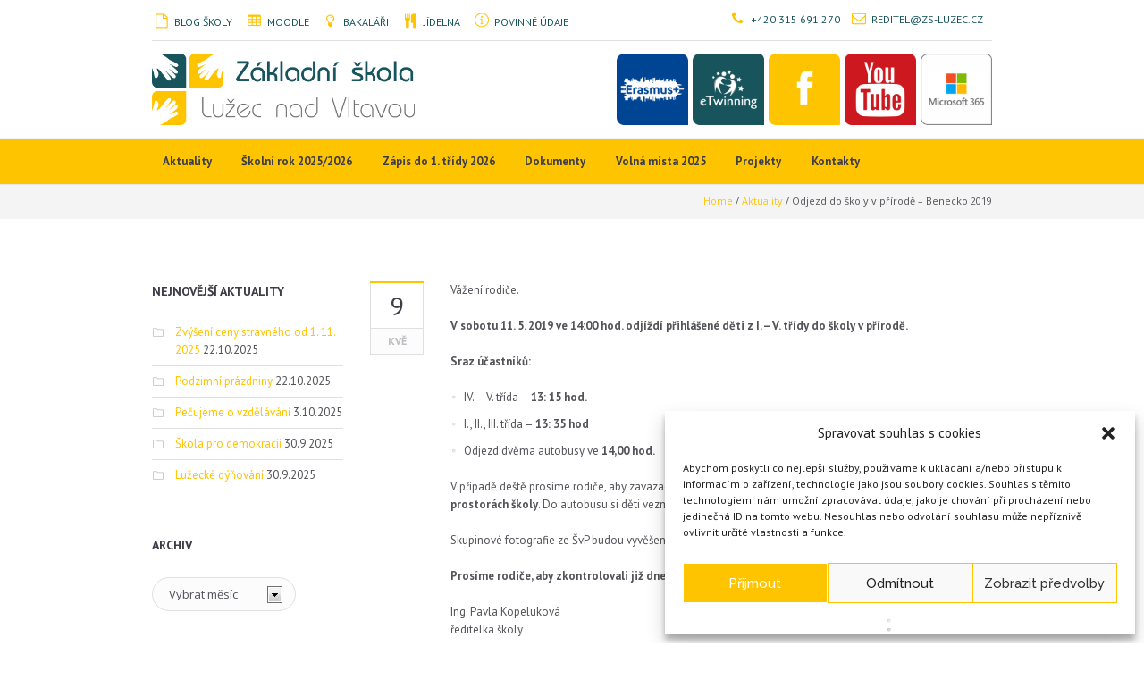

--- FILE ---
content_type: text/html; charset=UTF-8
request_url: https://www.zs-luzec.cz/odjezd-do-skoly-v-prirode-benecko-2019/
body_size: 16713
content:

<!DOCTYPE html>
<!--[if IE 8]>
<html class="ie ie8" lang="cs">
<![endif]-->
<!--[if !(IE 8)]><!-->
<html lang="cs" class="cmsmasters_html">
<!--<![endif]-->
<head>
<meta charset="UTF-8" />
<meta name="viewport" content="width=device-width, initial-scale=1, maximum-scale=1" />
<meta name="format-detection" content="telephone=no" />
<link rel="profile" href="https://gmpg.org/xfn/11" />
<link rel="pingback" href="https://www.zs-luzec.cz/xmlrpc.php" />
<title>Odjezd do školy v přírodě &#8211; Benecko 2019 &#8211; Základní škola Lužec nad Vltavou</title>
<meta name='robots' content='max-image-preview:large' />
<link rel='dns-prefetch' href='//fonts.googleapis.com' />
<link rel='dns-prefetch' href='//www.googletagmanager.com' />
<link rel="alternate" type="application/rss+xml" title="Základní škola Lužec nad Vltavou &raquo; RSS zdroj" href="https://www.zs-luzec.cz/feed/" />
<link rel="alternate" type="application/rss+xml" title="Základní škola Lužec nad Vltavou &raquo; RSS komentářů" href="https://www.zs-luzec.cz/comments/feed/" />
<link rel="alternate" title="oEmbed (JSON)" type="application/json+oembed" href="https://www.zs-luzec.cz/wp-json/oembed/1.0/embed?url=https%3A%2F%2Fwww.zs-luzec.cz%2Fodjezd-do-skoly-v-prirode-benecko-2019%2F" />
<link rel="alternate" title="oEmbed (XML)" type="text/xml+oembed" href="https://www.zs-luzec.cz/wp-json/oembed/1.0/embed?url=https%3A%2F%2Fwww.zs-luzec.cz%2Fodjezd-do-skoly-v-prirode-benecko-2019%2F&#038;format=xml" />
<style id='wp-img-auto-sizes-contain-inline-css' type='text/css'>
img:is([sizes=auto i],[sizes^="auto," i]){contain-intrinsic-size:3000px 1500px}
/*# sourceURL=wp-img-auto-sizes-contain-inline-css */
</style>
<style id='wp-emoji-styles-inline-css' type='text/css'>

	img.wp-smiley, img.emoji {
		display: inline !important;
		border: none !important;
		box-shadow: none !important;
		height: 1em !important;
		width: 1em !important;
		margin: 0 0.07em !important;
		vertical-align: -0.1em !important;
		background: none !important;
		padding: 0 !important;
	}
/*# sourceURL=wp-emoji-styles-inline-css */
</style>
<style id='wp-block-library-inline-css' type='text/css'>
:root{--wp-block-synced-color:#7a00df;--wp-block-synced-color--rgb:122,0,223;--wp-bound-block-color:var(--wp-block-synced-color);--wp-editor-canvas-background:#ddd;--wp-admin-theme-color:#007cba;--wp-admin-theme-color--rgb:0,124,186;--wp-admin-theme-color-darker-10:#006ba1;--wp-admin-theme-color-darker-10--rgb:0,107,160.5;--wp-admin-theme-color-darker-20:#005a87;--wp-admin-theme-color-darker-20--rgb:0,90,135;--wp-admin-border-width-focus:2px}@media (min-resolution:192dpi){:root{--wp-admin-border-width-focus:1.5px}}.wp-element-button{cursor:pointer}:root .has-very-light-gray-background-color{background-color:#eee}:root .has-very-dark-gray-background-color{background-color:#313131}:root .has-very-light-gray-color{color:#eee}:root .has-very-dark-gray-color{color:#313131}:root .has-vivid-green-cyan-to-vivid-cyan-blue-gradient-background{background:linear-gradient(135deg,#00d084,#0693e3)}:root .has-purple-crush-gradient-background{background:linear-gradient(135deg,#34e2e4,#4721fb 50%,#ab1dfe)}:root .has-hazy-dawn-gradient-background{background:linear-gradient(135deg,#faaca8,#dad0ec)}:root .has-subdued-olive-gradient-background{background:linear-gradient(135deg,#fafae1,#67a671)}:root .has-atomic-cream-gradient-background{background:linear-gradient(135deg,#fdd79a,#004a59)}:root .has-nightshade-gradient-background{background:linear-gradient(135deg,#330968,#31cdcf)}:root .has-midnight-gradient-background{background:linear-gradient(135deg,#020381,#2874fc)}:root{--wp--preset--font-size--normal:16px;--wp--preset--font-size--huge:42px}.has-regular-font-size{font-size:1em}.has-larger-font-size{font-size:2.625em}.has-normal-font-size{font-size:var(--wp--preset--font-size--normal)}.has-huge-font-size{font-size:var(--wp--preset--font-size--huge)}.has-text-align-center{text-align:center}.has-text-align-left{text-align:left}.has-text-align-right{text-align:right}.has-fit-text{white-space:nowrap!important}#end-resizable-editor-section{display:none}.aligncenter{clear:both}.items-justified-left{justify-content:flex-start}.items-justified-center{justify-content:center}.items-justified-right{justify-content:flex-end}.items-justified-space-between{justify-content:space-between}.screen-reader-text{border:0;clip-path:inset(50%);height:1px;margin:-1px;overflow:hidden;padding:0;position:absolute;width:1px;word-wrap:normal!important}.screen-reader-text:focus{background-color:#ddd;clip-path:none;color:#444;display:block;font-size:1em;height:auto;left:5px;line-height:normal;padding:15px 23px 14px;text-decoration:none;top:5px;width:auto;z-index:100000}html :where(.has-border-color){border-style:solid}html :where([style*=border-top-color]){border-top-style:solid}html :where([style*=border-right-color]){border-right-style:solid}html :where([style*=border-bottom-color]){border-bottom-style:solid}html :where([style*=border-left-color]){border-left-style:solid}html :where([style*=border-width]){border-style:solid}html :where([style*=border-top-width]){border-top-style:solid}html :where([style*=border-right-width]){border-right-style:solid}html :where([style*=border-bottom-width]){border-bottom-style:solid}html :where([style*=border-left-width]){border-left-style:solid}html :where(img[class*=wp-image-]){height:auto;max-width:100%}:where(figure){margin:0 0 1em}html :where(.is-position-sticky){--wp-admin--admin-bar--position-offset:var(--wp-admin--admin-bar--height,0px)}@media screen and (max-width:600px){html :where(.is-position-sticky){--wp-admin--admin-bar--position-offset:0px}}

/*# sourceURL=wp-block-library-inline-css */
</style><style id='global-styles-inline-css' type='text/css'>
:root{--wp--preset--aspect-ratio--square: 1;--wp--preset--aspect-ratio--4-3: 4/3;--wp--preset--aspect-ratio--3-4: 3/4;--wp--preset--aspect-ratio--3-2: 3/2;--wp--preset--aspect-ratio--2-3: 2/3;--wp--preset--aspect-ratio--16-9: 16/9;--wp--preset--aspect-ratio--9-16: 9/16;--wp--preset--color--black: #000000;--wp--preset--color--cyan-bluish-gray: #abb8c3;--wp--preset--color--white: #ffffff;--wp--preset--color--pale-pink: #f78da7;--wp--preset--color--vivid-red: #cf2e2e;--wp--preset--color--luminous-vivid-orange: #ff6900;--wp--preset--color--luminous-vivid-amber: #fcb900;--wp--preset--color--light-green-cyan: #7bdcb5;--wp--preset--color--vivid-green-cyan: #00d084;--wp--preset--color--pale-cyan-blue: #8ed1fc;--wp--preset--color--vivid-cyan-blue: #0693e3;--wp--preset--color--vivid-purple: #9b51e0;--wp--preset--color--color-1: #000000;--wp--preset--color--color-2: #ffffff;--wp--preset--color--color-3: #d43c18;--wp--preset--color--color-4: #5173a6;--wp--preset--color--color-5: #959595;--wp--preset--color--color-6: #c0c0c0;--wp--preset--color--color-7: #f4f4f4;--wp--preset--color--color-8: #e1e1e1;--wp--preset--gradient--vivid-cyan-blue-to-vivid-purple: linear-gradient(135deg,rgb(6,147,227) 0%,rgb(155,81,224) 100%);--wp--preset--gradient--light-green-cyan-to-vivid-green-cyan: linear-gradient(135deg,rgb(122,220,180) 0%,rgb(0,208,130) 100%);--wp--preset--gradient--luminous-vivid-amber-to-luminous-vivid-orange: linear-gradient(135deg,rgb(252,185,0) 0%,rgb(255,105,0) 100%);--wp--preset--gradient--luminous-vivid-orange-to-vivid-red: linear-gradient(135deg,rgb(255,105,0) 0%,rgb(207,46,46) 100%);--wp--preset--gradient--very-light-gray-to-cyan-bluish-gray: linear-gradient(135deg,rgb(238,238,238) 0%,rgb(169,184,195) 100%);--wp--preset--gradient--cool-to-warm-spectrum: linear-gradient(135deg,rgb(74,234,220) 0%,rgb(151,120,209) 20%,rgb(207,42,186) 40%,rgb(238,44,130) 60%,rgb(251,105,98) 80%,rgb(254,248,76) 100%);--wp--preset--gradient--blush-light-purple: linear-gradient(135deg,rgb(255,206,236) 0%,rgb(152,150,240) 100%);--wp--preset--gradient--blush-bordeaux: linear-gradient(135deg,rgb(254,205,165) 0%,rgb(254,45,45) 50%,rgb(107,0,62) 100%);--wp--preset--gradient--luminous-dusk: linear-gradient(135deg,rgb(255,203,112) 0%,rgb(199,81,192) 50%,rgb(65,88,208) 100%);--wp--preset--gradient--pale-ocean: linear-gradient(135deg,rgb(255,245,203) 0%,rgb(182,227,212) 50%,rgb(51,167,181) 100%);--wp--preset--gradient--electric-grass: linear-gradient(135deg,rgb(202,248,128) 0%,rgb(113,206,126) 100%);--wp--preset--gradient--midnight: linear-gradient(135deg,rgb(2,3,129) 0%,rgb(40,116,252) 100%);--wp--preset--font-size--small: 13px;--wp--preset--font-size--medium: 20px;--wp--preset--font-size--large: 36px;--wp--preset--font-size--x-large: 42px;--wp--preset--spacing--20: 0.44rem;--wp--preset--spacing--30: 0.67rem;--wp--preset--spacing--40: 1rem;--wp--preset--spacing--50: 1.5rem;--wp--preset--spacing--60: 2.25rem;--wp--preset--spacing--70: 3.38rem;--wp--preset--spacing--80: 5.06rem;--wp--preset--shadow--natural: 6px 6px 9px rgba(0, 0, 0, 0.2);--wp--preset--shadow--deep: 12px 12px 50px rgba(0, 0, 0, 0.4);--wp--preset--shadow--sharp: 6px 6px 0px rgba(0, 0, 0, 0.2);--wp--preset--shadow--outlined: 6px 6px 0px -3px rgb(255, 255, 255), 6px 6px rgb(0, 0, 0);--wp--preset--shadow--crisp: 6px 6px 0px rgb(0, 0, 0);}:where(.is-layout-flex){gap: 0.5em;}:where(.is-layout-grid){gap: 0.5em;}body .is-layout-flex{display: flex;}.is-layout-flex{flex-wrap: wrap;align-items: center;}.is-layout-flex > :is(*, div){margin: 0;}body .is-layout-grid{display: grid;}.is-layout-grid > :is(*, div){margin: 0;}:where(.wp-block-columns.is-layout-flex){gap: 2em;}:where(.wp-block-columns.is-layout-grid){gap: 2em;}:where(.wp-block-post-template.is-layout-flex){gap: 1.25em;}:where(.wp-block-post-template.is-layout-grid){gap: 1.25em;}.has-black-color{color: var(--wp--preset--color--black) !important;}.has-cyan-bluish-gray-color{color: var(--wp--preset--color--cyan-bluish-gray) !important;}.has-white-color{color: var(--wp--preset--color--white) !important;}.has-pale-pink-color{color: var(--wp--preset--color--pale-pink) !important;}.has-vivid-red-color{color: var(--wp--preset--color--vivid-red) !important;}.has-luminous-vivid-orange-color{color: var(--wp--preset--color--luminous-vivid-orange) !important;}.has-luminous-vivid-amber-color{color: var(--wp--preset--color--luminous-vivid-amber) !important;}.has-light-green-cyan-color{color: var(--wp--preset--color--light-green-cyan) !important;}.has-vivid-green-cyan-color{color: var(--wp--preset--color--vivid-green-cyan) !important;}.has-pale-cyan-blue-color{color: var(--wp--preset--color--pale-cyan-blue) !important;}.has-vivid-cyan-blue-color{color: var(--wp--preset--color--vivid-cyan-blue) !important;}.has-vivid-purple-color{color: var(--wp--preset--color--vivid-purple) !important;}.has-black-background-color{background-color: var(--wp--preset--color--black) !important;}.has-cyan-bluish-gray-background-color{background-color: var(--wp--preset--color--cyan-bluish-gray) !important;}.has-white-background-color{background-color: var(--wp--preset--color--white) !important;}.has-pale-pink-background-color{background-color: var(--wp--preset--color--pale-pink) !important;}.has-vivid-red-background-color{background-color: var(--wp--preset--color--vivid-red) !important;}.has-luminous-vivid-orange-background-color{background-color: var(--wp--preset--color--luminous-vivid-orange) !important;}.has-luminous-vivid-amber-background-color{background-color: var(--wp--preset--color--luminous-vivid-amber) !important;}.has-light-green-cyan-background-color{background-color: var(--wp--preset--color--light-green-cyan) !important;}.has-vivid-green-cyan-background-color{background-color: var(--wp--preset--color--vivid-green-cyan) !important;}.has-pale-cyan-blue-background-color{background-color: var(--wp--preset--color--pale-cyan-blue) !important;}.has-vivid-cyan-blue-background-color{background-color: var(--wp--preset--color--vivid-cyan-blue) !important;}.has-vivid-purple-background-color{background-color: var(--wp--preset--color--vivid-purple) !important;}.has-black-border-color{border-color: var(--wp--preset--color--black) !important;}.has-cyan-bluish-gray-border-color{border-color: var(--wp--preset--color--cyan-bluish-gray) !important;}.has-white-border-color{border-color: var(--wp--preset--color--white) !important;}.has-pale-pink-border-color{border-color: var(--wp--preset--color--pale-pink) !important;}.has-vivid-red-border-color{border-color: var(--wp--preset--color--vivid-red) !important;}.has-luminous-vivid-orange-border-color{border-color: var(--wp--preset--color--luminous-vivid-orange) !important;}.has-luminous-vivid-amber-border-color{border-color: var(--wp--preset--color--luminous-vivid-amber) !important;}.has-light-green-cyan-border-color{border-color: var(--wp--preset--color--light-green-cyan) !important;}.has-vivid-green-cyan-border-color{border-color: var(--wp--preset--color--vivid-green-cyan) !important;}.has-pale-cyan-blue-border-color{border-color: var(--wp--preset--color--pale-cyan-blue) !important;}.has-vivid-cyan-blue-border-color{border-color: var(--wp--preset--color--vivid-cyan-blue) !important;}.has-vivid-purple-border-color{border-color: var(--wp--preset--color--vivid-purple) !important;}.has-vivid-cyan-blue-to-vivid-purple-gradient-background{background: var(--wp--preset--gradient--vivid-cyan-blue-to-vivid-purple) !important;}.has-light-green-cyan-to-vivid-green-cyan-gradient-background{background: var(--wp--preset--gradient--light-green-cyan-to-vivid-green-cyan) !important;}.has-luminous-vivid-amber-to-luminous-vivid-orange-gradient-background{background: var(--wp--preset--gradient--luminous-vivid-amber-to-luminous-vivid-orange) !important;}.has-luminous-vivid-orange-to-vivid-red-gradient-background{background: var(--wp--preset--gradient--luminous-vivid-orange-to-vivid-red) !important;}.has-very-light-gray-to-cyan-bluish-gray-gradient-background{background: var(--wp--preset--gradient--very-light-gray-to-cyan-bluish-gray) !important;}.has-cool-to-warm-spectrum-gradient-background{background: var(--wp--preset--gradient--cool-to-warm-spectrum) !important;}.has-blush-light-purple-gradient-background{background: var(--wp--preset--gradient--blush-light-purple) !important;}.has-blush-bordeaux-gradient-background{background: var(--wp--preset--gradient--blush-bordeaux) !important;}.has-luminous-dusk-gradient-background{background: var(--wp--preset--gradient--luminous-dusk) !important;}.has-pale-ocean-gradient-background{background: var(--wp--preset--gradient--pale-ocean) !important;}.has-electric-grass-gradient-background{background: var(--wp--preset--gradient--electric-grass) !important;}.has-midnight-gradient-background{background: var(--wp--preset--gradient--midnight) !important;}.has-small-font-size{font-size: var(--wp--preset--font-size--small) !important;}.has-medium-font-size{font-size: var(--wp--preset--font-size--medium) !important;}.has-large-font-size{font-size: var(--wp--preset--font-size--large) !important;}.has-x-large-font-size{font-size: var(--wp--preset--font-size--x-large) !important;}
/*# sourceURL=global-styles-inline-css */
</style>

<style id='classic-theme-styles-inline-css' type='text/css'>
/*! This file is auto-generated */
.wp-block-button__link{color:#fff;background-color:#32373c;border-radius:9999px;box-shadow:none;text-decoration:none;padding:calc(.667em + 2px) calc(1.333em + 2px);font-size:1.125em}.wp-block-file__button{background:#32373c;color:#fff;text-decoration:none}
/*# sourceURL=/wp-includes/css/classic-themes.min.css */
</style>
<link rel='stylesheet' id='wp-components-css' href='https://www.zs-luzec.cz/wp-includes/css/dist/components/style.min.css?ver=6.9' type='text/css' media='all' />
<link rel='stylesheet' id='wp-preferences-css' href='https://www.zs-luzec.cz/wp-includes/css/dist/preferences/style.min.css?ver=6.9' type='text/css' media='all' />
<link rel='stylesheet' id='wp-block-editor-css' href='https://www.zs-luzec.cz/wp-includes/css/dist/block-editor/style.min.css?ver=6.9' type='text/css' media='all' />
<link rel='stylesheet' id='popup-maker-block-library-style-css' href='https://www.zs-luzec.cz/wp-content/plugins/popup-maker/dist/packages/block-library-style.css?ver=dbea705cfafe089d65f1' type='text/css' media='all' />
<link rel='stylesheet' id='cmplz-general-css' href='https://www.zs-luzec.cz/wp-content/plugins/complianz-gdpr/assets/css/cookieblocker.min.css?ver=1765991086' type='text/css' media='all' />
<link rel='stylesheet' id='theme-style-css' href='https://www.zs-luzec.cz/wp-content/themes/language-school/style.css?ver=1.0.0' type='text/css' media='screen, print' />
<link rel='stylesheet' id='theme-design-style-css' href='https://www.zs-luzec.cz/wp-content/themes/language-school/css/style.css?ver=1.0.0' type='text/css' media='screen, print' />
<link rel='stylesheet' id='theme-adapt-css' href='https://www.zs-luzec.cz/wp-content/themes/language-school/css/adaptive.css?ver=1.0.0' type='text/css' media='screen, print' />
<link rel='stylesheet' id='theme-retina-css' href='https://www.zs-luzec.cz/wp-content/themes/language-school/css/retina.css?ver=1.0.0' type='text/css' media='screen' />
<link rel='stylesheet' id='theme-icons-css' href='https://www.zs-luzec.cz/wp-content/themes/language-school/css/fontello.css?ver=1.0.0' type='text/css' media='screen' />
<link rel='stylesheet' id='theme-icons-custom-css' href='https://www.zs-luzec.cz/wp-content/themes/language-school/css/fontello-custom.css?ver=1.0.0' type='text/css' media='screen' />
<link rel='stylesheet' id='animate-css' href='https://www.zs-luzec.cz/wp-content/themes/language-school/css/animate.css?ver=1.0.0' type='text/css' media='screen' />
<link rel='stylesheet' id='ilightbox-css' href='https://www.zs-luzec.cz/wp-content/themes/language-school/css/ilightbox.css?ver=2.2.0' type='text/css' media='screen' />
<link rel='stylesheet' id='ilightbox-skin-dark-css' href='https://www.zs-luzec.cz/wp-content/themes/language-school/css/ilightbox-skins/dark-skin.css?ver=2.2.0' type='text/css' media='screen' />
<link rel='stylesheet' id='theme-fonts-schemes-css' href='https://www.zs-luzec.cz/wp-content/uploads/cmsmasters_styles/language-school.css?ver=1.0.0' type='text/css' media='screen' />
<link rel='stylesheet' id='cmsmasters-google-fonts-css' href='//fonts.googleapis.com/css?family=Open+Sans%3A300%2C300italic%2C400%2C400italic%2C700%2C700italic%7CPoppins%3A300%2C400%2C500%2C600%2C700%7CPT+Sans%3A400%2C400italic%2C700%2C700italic%7CRaleway%3A300%2C400%2C500%2C600%2C700&#038;ver=6.9' type='text/css' media='all' />
<link rel='stylesheet' id='language-school-gutenberg-frontend-style-css' href='https://www.zs-luzec.cz/wp-content/themes/language-school/gutenberg/css/frontend-style.css?ver=1.0.0' type='text/css' media='screen' />
<link rel='stylesheet' id='language-school-child-style-css' href='https://www.zs-luzec.cz/wp-content/themes/language-school-child/style.css?ver=1.0.0' type='text/css' media='screen, print' />
<link rel='stylesheet' id='dashicons-css' href='https://www.zs-luzec.cz/wp-includes/css/dashicons.min.css?ver=6.9' type='text/css' media='all' />
<link rel='stylesheet' id='my-calendar-lists-css' href='https://www.zs-luzec.cz/wp-content/plugins/my-calendar/css/list-presets.css?ver=3.7.1' type='text/css' media='all' />
<link rel='stylesheet' id='my-calendar-reset-css' href='https://www.zs-luzec.cz/wp-content/plugins/my-calendar/css/reset.css?ver=3.7.1' type='text/css' media='all' />
<link rel='stylesheet' id='my-calendar-style-css' href='https://www.zs-luzec.cz/wp-content/plugins/my-calendar/styles/twentytwenty.css?ver=3.7.1-twentytwenty-css' type='text/css' media='all' />
<style id='my-calendar-style-inline-css' type='text/css'>

/* Styles by My Calendar - Joe Dolson https://www.joedolson.com/ */

.my-calendar-modal .event-title svg { background-color: #ffe9af; padding: 3px; }
.mc-main .mc_udlosti .event-title, .mc-main .mc_udlosti .event-title a { background: #ffe9af !important; color: #000000 !important; }
.mc-main .mc_udlosti .event-title button { background: #ffe9af !important; color: #000000 !important; }
.mc-main span.mc_udlosti { color: #ffe9af; }
.mc-main .mc_udlosti .event-title a:hover, .mc-main .mc_udlosti .event-title a:focus { background: #ffffe2 !important;}
.mc-main .mc_udlosti .event-title button:hover, .mc-main .mc_udlosti .event-title button:focus { background: #ffffe2 !important;}
.mc-main, .mc-event, .my-calendar-modal, .my-calendar-modal-overlay, .mc-event-list {--primary-dark: #313233; --primary-light: #fff; --secondary-light: #fff; --secondary-dark: #000; --highlight-dark: #666; --highlight-light: #efefef; --close-button: #b32d2e; --search-highlight-bg: #f5e6ab; --main-background: transparent; --main-color: inherit; --navbar-background: transparent; --nav-button-bg: #fff; --nav-button-color: #313233; --nav-button-border: #313233; --nav-input-border: #313233; --nav-input-background: #fff; --nav-input-color: #313233; --grid-cell-border: #0000001f; --grid-header-border: #313233; --grid-header-color: #313233; --grid-weekend-color: #313233; --grid-header-bg: transparent; --grid-weekend-bg: transparent; --grid-cell-background: transparent; --current-day-border: #313233; --current-day-color: #313233; --current-day-bg: transparent; --date-has-events-bg: #313233; --date-has-events-color: #f6f7f7; --calendar-heading: clamp( 1.125rem, 24px, 2.5rem ); --event-title: clamp( 1.25rem, 24px, 2.5rem ); --grid-date: 16px; --grid-date-heading: clamp( .75rem, 16px, 1.5rem ); --modal-title: 1.5rem; --navigation-controls: clamp( .75rem, 16px, 1.5rem ); --card-heading: 1.125rem; --list-date: 1.25rem; --author-card: clamp( .75rem, 14px, 1.5rem); --single-event-title: clamp( 1.25rem, 24px, 2.5rem ); --mini-time-text: clamp( .75rem, 14px 1.25rem ); --list-event-date: 1.25rem; --list-event-title: 1.2rem; --grid-max-width: 1260px; --main-margin: 0 auto; --list-preset-border-color: #000000; --list-preset-stripe-background: rgba( 0,0,0,.04 ); --list-preset-date-badge-background: #000; --list-preset-date-badge-color: #fff; --list-preset-background: transparent; --category-mc_udlosti: #ffe9af; }
/*# sourceURL=my-calendar-style-inline-css */
</style>
<!--n2css--><!--n2js--><script type="text/javascript" src="https://www.zs-luzec.cz/wp-includes/js/jquery/jquery.min.js?ver=3.7.1" id="jquery-core-js"></script>
<script type="text/javascript" src="https://www.zs-luzec.cz/wp-includes/js/jquery/jquery-migrate.min.js?ver=3.4.1" id="jquery-migrate-js"></script>
<script type="text/javascript" src="https://www.zs-luzec.cz/wp-content/themes/language-school/js/jsLibraries.min.js?ver=1.0.0" id="libs-js"></script>
<script type="text/javascript" src="https://www.zs-luzec.cz/wp-content/themes/language-school/js/jquery.iLightBox.min.js?ver=2.2.0" id="iLightBox-js"></script>
<link rel="https://api.w.org/" href="https://www.zs-luzec.cz/wp-json/" /><link rel="alternate" title="JSON" type="application/json" href="https://www.zs-luzec.cz/wp-json/wp/v2/posts/7763" /><link rel="EditURI" type="application/rsd+xml" title="RSD" href="https://www.zs-luzec.cz/xmlrpc.php?rsd" />
<meta name="generator" content="WordPress 6.9" />
<link rel="canonical" href="https://www.zs-luzec.cz/odjezd-do-skoly-v-prirode-benecko-2019/" />
<link rel='shortlink' href='https://www.zs-luzec.cz/?p=7763' />
<meta name="generator" content="Site Kit by Google 1.171.0" /><meta name="google-site-verification" content="7anIbXGUH0P7ETa2q41L3_g5fZzvAeKF6a-6aUW3vtM" />
			<style>.cmplz-hidden {
					display: none !important;
				}</style><style type="text/css">
	.header_top {
		height : 45px;
	}
	
	.header_mid {
		height : 110px;
	}
	
	.header_bot {
		height : 50px;
	}
	
	#page.cmsmasters_heading_after_header #middle, 
	#page.cmsmasters_heading_under_header #middle .headline .headline_outer {
		padding-top : 110px;
	}
	
	#page.cmsmasters_heading_after_header.enable_header_top #middle, 
	#page.cmsmasters_heading_under_header.enable_header_top #middle .headline .headline_outer {
		padding-top : 155px;
	}
	
	#page.cmsmasters_heading_after_header.enable_header_bottom #middle, 
	#page.cmsmasters_heading_under_header.enable_header_bottom #middle .headline .headline_outer {
		padding-top : 160px;
	}
	
	#page.cmsmasters_heading_after_header.enable_header_top.enable_header_bottom #middle, 
	#page.cmsmasters_heading_under_header.enable_header_top.enable_header_bottom #middle .headline .headline_outer {
		padding-top : 205px;
	}
	
	
	@media only screen and (max-width: 1024px) {
		.header_top,
		.header_mid,
		.header_bot {
			height : auto;
		}
		
		.header_mid .slogan_wrap,
		.header_mid .social_wrap,
		.header_mid .logo_wrap {
			height : 110px;
		}
		
		#page.cmsmasters_heading_after_header #middle, 
		#page.cmsmasters_heading_under_header #middle .headline .headline_outer, 
		#page.cmsmasters_heading_after_header.enable_header_top #middle, 
		#page.cmsmasters_heading_under_header.enable_header_top #middle .headline .headline_outer, 
		#page.cmsmasters_heading_after_header.enable_header_bottom #middle, 
		#page.cmsmasters_heading_under_header.enable_header_bottom #middle .headline .headline_outer, 
		#page.cmsmasters_heading_after_header.enable_header_top.enable_header_bottom #middle, 
		#page.cmsmasters_heading_under_header.enable_header_top.enable_header_bottom #middle .headline .headline_outer {
			padding-top : 0 !important;
		}
	}
h1.home{
color: white;
font-size: 50px;
font-weight: bold;
}
.cmsmasters_archive_item_date{
color: #535459;
}
	.header_mid .header_mid_inner .logo_wrap {
		width : 403px;
	}

	.header_mid_inner .logo img.logo_retina {
		width : 512px;
		max-width : 512px;
	}
.headline_color {
				background-color:#f4f4f4;
			}
@media (min-width: 768px) {
			.headline_aligner,
			.cmsmasters_breadcrumbs_aligner {
				min-height:40px;
			}
		}
</style><link rel="icon" href="https://www.zs-luzec.cz/wp-content/uploads/2017/05/favicon-85x85.png" sizes="32x32" />
<link rel="icon" href="https://www.zs-luzec.cz/wp-content/uploads/2017/05/favicon.png" sizes="192x192" />
<link rel="apple-touch-icon" href="https://www.zs-luzec.cz/wp-content/uploads/2017/05/favicon.png" />
<meta name="msapplication-TileImage" content="https://www.zs-luzec.cz/wp-content/uploads/2017/05/favicon.png" />
</head>
<body data-rsssl=1 data-cmplz=1 class="wp-singular post-template-default single single-post postid-7763 single-format-standard wp-theme-language-school wp-child-theme-language-school-child">
	
<!-- _________________________ Start Page _________________________ -->
<div id="page" class="chrome_only cmsmasters_liquid fixed_header enable_header_top enable_header_bottom cmsmasters_heading_under_header hfeed site">

<!-- _________________________ Start Main _________________________ -->
<div id="main">
	
<!-- _________________________ Start Header _________________________ -->
<header id="header">
	<div class="header_top" data-height="45"><div class="header_top_outer"><div class="header_top_inner"><div class="header_top_left"><div class="meta_wrap"><a href="/blog-skoly/"><div class="cmsmasters_simple_icon cmsmasters-icon-doc"> BLOG ŠKOLY</div></a>

<a href="https://moodle.zs-luzec.cz/" target="_blank"><div class="cmsmasters_simple_icon cmsmasters-icon-table"> MOODLE</div></a>

<a href="https://bakalari.zs-luzec.cz/next/login.aspx?ReturnUrl=%2fnext%2fdash.aspx" target="_blank"><div class="cmsmasters-icon-lightbulb"> BAKALÁŘI</div></a>

<a href="http://217.66.163.110/ejidelnicek/" target="_blank"><div class="cmsmasters-icon-food"> JÍDELNA</div></a>

<a href="/povinne-udaje/"><div class="cmsmasters-icon-info-3"> POVINNÉ ÚDAJE</div></a>

<a class="right" href="mailto:reditel@zs-luzec.cz" target="_blank"><div class="cmsmasters-icon-mail"> REDITEL@ZS-LUZEC.CZ</div></a>

<a class="right top_phone"><div class="cmsmasters-icon-phone"> +420 315 691 270</div></a></div></div></div></div><div class="header_top_but closed"><span class="cmsmasters_theme_icon_slide_bottom"></span></div></div><div class="header_mid" data-height="110"><div class="header_mid_outer"><div class="header_mid_inner"><div class="logo_wrap"><a href="https://www.zs-luzec.cz/" title="Základní škola Lužec nad Vltavou" class="logo">
	<img src="https://www.zs-luzec.cz/wp-content/uploads/2019/08/ZŠ-Lužec-nad-Vltavou.png" alt="Základní škola Lužec nad Vltavou" /><img class="logo_retina" src="https://www.zs-luzec.cz/wp-content/uploads/2019/08/ZŠ-Lužec-nad-Vltavou.png" alt="Základní škola Lužec nad Vltavou" width="512" height="139.5" /></a>
</div><div class="slogan_wrap"><div class="slogan_wrap_inner"><div class="slogan_wrap_text"><div class="header_frame">
    <div class="header_etw"><a href="/erasmus/"><img src="/wp-content/uploads/2020/09/zsluzec-erasmus.png" alt="ZŠ Lužec - Erasmus" /></a></div>
    <div class="header_fb"><a href="/etwinning/"><img src="/wp-content/uploads/2019/09/etwinning-ZŠ-Lužec.png" alt="ZŠ Lužec - Etwinning" /></a></div>
    <div class="header_fb"><a href="https://www.facebook.com/zsluzec/" target="_blank"><img src="/wp-content/uploads/2019/09/facebook-ZŠ-Lužec.png" alt="ZŠ Lužec - Facebook" /></a></div>
    <div class="header_fb"><a href="https://www.youtube.com/channel/UCKUpDKrKBYT0YjZhs0ULD-g" target="_blank"><img src="/wp-content/uploads/2020/05/zs-luzec-youtube.png" alt="ZŠ Lužec - Youtube" /></a></div>
<div class="header_fb"><a href="https://login.microsoftonline.com/" target="_blank"><img src="/wp-content/uploads/2024/03/microsoft-1.png" alt="ZŠ Lužec - Microsoft" /></a></div>
</div></div></div></div><div class="resp_mid_nav_wrap"><div class="resp_mid_nav_outer"><a class="responsive_nav resp_mid_nav" href="javascript:void(0);"></a></div></div></div></div></div><div class="header_bot" data-height="50"><div class="header_bot_outer"><div class="header_bot_inner"><!--  Start Navigation  --><div class="bot_nav_wrap"><nav role="navigation"><div class="menu-hlavni-container"><ul id="navigation" class="bot_nav navigation"><li id="menu-item-6624" class="menu-item menu-item-type-post_type menu-item-object-page menu-item-6624"><a href="https://www.zs-luzec.cz/aktuality/"><span class="nav_item_wrap">Aktuality</span></a></li>
<li id="menu-item-7166" class="menu-item menu-item-type-custom menu-item-object-custom menu-item-has-children menu-item-7166"><a><span class="nav_item_wrap">Školní rok 2025/2026</span></a>
<ul class="sub-menu">
	<li id="menu-item-7404" class="menu-item menu-item-type-post_type menu-item-object-page menu-item-7404"><a href="https://www.zs-luzec.cz/organizace-skolniho-roku-2020-21/"><span class="nav_item_wrap">Organizace školního roku 2025/2026</span></a></li>
	<li id="menu-item-8022" class="menu-item menu-item-type-post_type menu-item-object-page menu-item-8022"><a href="https://www.zs-luzec.cz/casove-plany-skoly/"><span class="nav_item_wrap">Časové plány školy</span></a></li>
	<li id="menu-item-6962" class="menu-item menu-item-type-post_type menu-item-object-page menu-item-6962"><a href="https://www.zs-luzec.cz/tridni-schuzky-2020-21/"><span class="nav_item_wrap">Třídní schůzky 2025/2026</span></a></li>
	<li id="menu-item-10615" class="menu-item menu-item-type-post_type menu-item-object-page menu-item-10615"><a href="https://www.zs-luzec.cz/poradenske-sluzby/"><span class="nav_item_wrap">Poradenské služby</span></a></li>
	<li id="menu-item-8023" class="menu-item menu-item-type-post_type menu-item-object-page menu-item-8023"><a href="https://www.zs-luzec.cz/volba-povolani/"><span class="nav_item_wrap">Volba povolání</span></a></li>
	<li id="menu-item-8024" class="menu-item menu-item-type-post_type menu-item-object-page menu-item-8024"><a href="https://www.zs-luzec.cz/sber-papiru-2020-21/"><span class="nav_item_wrap">Sběr papíru 2025/2026</span></a></li>
	<li id="menu-item-9234" class="menu-item menu-item-type-post_type menu-item-object-page menu-item-9234"><a href="https://www.zs-luzec.cz/skolni-vydejna/"><span class="nav_item_wrap">Školní výdejna</span></a></li>
	<li id="menu-item-10490" class="menu-item menu-item-type-post_type menu-item-object-page menu-item-10490"><a href="https://www.zs-luzec.cz/skolni-klub/"><span class="nav_item_wrap">Školní klub</span></a></li>
	<li id="menu-item-8026" class="menu-item menu-item-type-post_type menu-item-object-page menu-item-8026"><a href="https://www.zs-luzec.cz/provoz-skolni-druziny/"><span class="nav_item_wrap">Provoz školní družiny</span></a></li>
	<li id="menu-item-8027" class="menu-item menu-item-type-post_type menu-item-object-page menu-item-8027"><a href="https://www.zs-luzec.cz/skolska-rada/"><span class="nav_item_wrap">Školská rada</span></a></li>
	<li id="menu-item-8020" class="menu-item menu-item-type-post_type menu-item-object-page menu-item-8020"><a href="https://www.zs-luzec.cz/cesky-jazyk-a-literatura-seznam-povinnych-del/"><span class="nav_item_wrap">Český jazyk a literatura – seznam povinných děl</span></a></li>
	<li id="menu-item-10006" class="menu-item menu-item-type-post_type menu-item-object-page menu-item-10006"><a href="https://www.zs-luzec.cz/adaptacni-kurzy-a-primestsky-tabor-cervenec-srpen-2022/"><span class="nav_item_wrap">AK, příměstský tábor 2022</span></a></li>
</ul>
</li>
<li id="menu-item-9873" class="menu-item menu-item-type-post_type menu-item-object-page menu-item-9873"><a href="https://www.zs-luzec.cz/zapis-do-1-tridy/"><span class="nav_item_wrap">Zápis do 1. třídy 2026</span></a></li>
<li id="menu-item-8048" class="menu-item menu-item-type-custom menu-item-object-custom menu-item-has-children menu-item-8048"><a><span class="nav_item_wrap">Dokumenty</span></a>
<ul class="sub-menu">
	<li id="menu-item-7026" class="menu-item menu-item-type-post_type menu-item-object-page menu-item-7026"><a href="https://www.zs-luzec.cz/vnitrni-smernice-rady/"><span class="nav_item_wrap">Výroční zprávy, plány, řády, kontrolní činnost, směrnice</span></a></li>
	<li id="menu-item-7070" class="menu-item menu-item-type-post_type menu-item-object-page menu-item-7070"><a href="https://www.zs-luzec.cz/dokumenty/potvrzeni-zakonne-zastupce-zadosti-zakonnych-zastupcu/"><span class="nav_item_wrap">Potvrzení pro zákonné zástupce a žádosti zákonných zástupců</span></a></li>
	<li id="menu-item-7351" class="menu-item menu-item-type-post_type menu-item-object-page menu-item-7351"><a href="https://www.zs-luzec.cz/prihlaskyuplata/"><span class="nav_item_wrap">Přihlášky, úplata za ŠD a ŠK</span></a></li>
	<li id="menu-item-7081" class="menu-item menu-item-type-post_type menu-item-object-page menu-item-7081"><a href="https://www.zs-luzec.cz/dokumenty/bezpecnost-ochrana-zdravi-zaku-ve-skole/"><span class="nav_item_wrap">Bezpečnost a ochrana zdraví žáků ve škole</span></a></li>
	<li id="menu-item-7240" class="menu-item menu-item-type-post_type menu-item-object-page menu-item-7240"><a href="https://www.zs-luzec.cz/prevence-patologickych-jevu/"><span class="nav_item_wrap">Prevence patologických jevů</span></a></li>
	<li id="menu-item-7515" class="menu-item menu-item-type-post_type menu-item-object-page menu-item-has-children menu-item-7515"><a href="https://www.zs-luzec.cz/gdpr/"><span class="nav_item_wrap">GDPR</span></a>
	<ul class="sub-menu">
		<li id="menu-item-7596" class="menu-item menu-item-type-post_type menu-item-object-page menu-item-7596"><a href="https://www.zs-luzec.cz/gdpr/gdpr-smernice-skoly-a-formulare/"><span class="nav_item_wrap">GDPR – směrnice školy a formuláře</span></a></li>
		<li id="menu-item-7599" class="menu-item menu-item-type-post_type menu-item-object-page menu-item-privacy-policy menu-item-7599"><a rel="privacy-policy" href="https://www.zs-luzec.cz/gdpr/gdpr-zakladni-informace/"><span class="nav_item_wrap">GDPR – základní informace</span></a></li>
	</ul>
</li>
</ul>
</li>
<li id="menu-item-8895" class="menu-item menu-item-type-post_type menu-item-object-page menu-item-8895"><a href="https://www.zs-luzec.cz/volna-mista/"><span class="nav_item_wrap">Volná místa 2025</span></a></li>
<li id="menu-item-7243" class="menu-item menu-item-type-post_type menu-item-object-page menu-item-has-children menu-item-7243"><a href="https://www.zs-luzec.cz/projekty-prave-realizovane/"><span class="nav_item_wrap">Projekty</span></a>
<ul class="sub-menu">
	<li id="menu-item-11019" class="menu-item menu-item-type-post_type menu-item-object-page menu-item-11019"><a href="https://www.zs-luzec.cz/projekty-prave-realizovane/"><span class="nav_item_wrap">Projekty realizované školou</span></a></li>
</ul>
</li>
<li id="menu-item-6622" class="menu-item menu-item-type-post_type menu-item-object-page menu-item-6622"><a href="https://www.zs-luzec.cz/kontakty/"><span class="nav_item_wrap">Kontakty</span></a></li>
</ul></div></nav></div><!--  Finish Navigation  --></div></div></div></header>
<!-- _________________________ Finish Header _________________________ -->

	
<!-- _________________________ Start Middle _________________________ -->
<div id="middle">
<div class="headline cmsmasters_color_scheme_default">
			<div class="headline_outer">
				<div class="headline_color"></div><div class="headline_inner align_left">
				<div class="headline_aligner"></div><div class="headline_text"><h1 class="entry-title">Odjezd do školy v přírodě &#8211; Benecko 2019</h1></div><div class="cmsmasters_breadcrumbs"><div class="cmsmasters_breadcrumbs_aligner"></div><div class="cmsmasters_breadcrumbs_inner"><a href="https://www.zs-luzec.cz/" class="cms_home">Home</a>
	<span class="breadcrumbs_sep"> / </span>
	<a href="https://www.zs-luzec.cz/category/aktuality/">Aktuality</a>
	<span class="breadcrumbs_sep"> / </span>
	 <span>Odjezd do školy v přírodě &#8211; Benecko 2019</span></div></div></div></div>
		</div><div class="middle_inner">
<div class="content_wrap l_sidebar">

<!-- Start Content  -->
<div class="content entry fr">
	<div class="blog opened-article">

<!-- Start Standard Article  -->

<article id="post-7763" class="post-7763 post type-post status-publish format-standard hentry category-aktuality">
	<span class="cmsmasters_post_date"><abbr class="published" title="9.5.2019"><span class="cmsmasters_day">9</span><span class="cmsmasters_mon">Kvě</span></abbr><abbr class="dn date updated" title="9.5.2019">9.5.2019</abbr></span>	<div class="cmsmasters_post_cont">
	<div class="cmsmasters_post_content entry-content"><style type="text/css"></style><p>Vážení rodiče.</p>
<p><strong>V sobotu 11. 5. 2019 ve 14:00 hod. odjíždí přihlášené děti z I. &#8211; V. třídy do školy v přírodě.</strong></p>
<p><strong>Sraz účastníků:</strong></p>
<ul>
<li>IV. &#8211; V. třída &#8211; <strong>13: 15 hod.</strong></li>
<li>I., II., III. třída &#8211; <strong>13: 35 hod</strong></li>
<li>Odjezd dvěma autobusy ve <strong>14,00 hod.</strong></li>
</ul>
<p>V případě deště prosíme rodiče, aby zavazadla dětí umístili <strong>do průjezdu k cedulce třídy a </strong> <strong>vyčkali v prostorách školy</strong>. Do autobusu si děti vezmou pouze batůžek se svačinou a pitím.</p>
<p>Skupinové fotografie ze ŠvP budou vyvěšeny na webových stránkách školy v rubrice &#8222;Škola v přírodě&#8220;.</p>
<p><strong>Prosíme rodiče, aby zkontrolovali již dnes dětem pedikulózu. Ve škole se vyskytla ve čtvrtek ráno!!!</strong></p>
<p>Ing. Pavla Kopeluková<br />
ředitelka školy</p>
<p>&nbsp;</p>
<p>&nbsp;</p>
<div class="cl"></div></div><div class="cmsmasters_post_cont_info entry-meta"><div class="cmsmasters_post_meta_info"><a href="#" onclick="cmsmastersLike(7763); return false;" id="cmsmastersLike-7763" class="cmsmastersLike cmsmasters_theme_icon_like"><span>0</span></a></div></div>	</div>
</article>
<!-- Finish Standard Article  -->

<aside class="post_nav"><span class="cmsmasters_prev_post"><a href="https://www.zs-luzec.cz/vazeni-rodice-dekujeme/" rel="prev">Vážení rodiče &#8211; děkujeme</a><span class="cmsmasters_prev_arrow"><span></span></span></span><span class="cmsmasters_next_post"><a href="https://www.zs-luzec.cz/13-5-17-5-2019-projektovy-tyden-pro-ii-stupen-zs/" rel="next">13. 5. &#8211; 17. 5. 2019 projektový týden pro II. stupeň ZŠ</a><span class="cmsmasters_next_arrow"><span></span></span></span></aside></div></div>
<!--  Finish Content  -->


<!--  Start Sidebar  -->
<div class="sidebar fl" role="complementary">

		<aside id="recent-posts-2" class="widget widget_recent_entries">
		<h3 class="widgettitle">Nejnovější aktuality</h3>
		<ul>
											<li>
					<a href="https://www.zs-luzec.cz/zvyseni-ceny-stravneho-od-1-11-2025/">Zvýšení ceny stravného od 1. 11. 2025</a>
											<span class="post-date">22.10.2025</span>
									</li>
											<li>
					<a href="https://www.zs-luzec.cz/podzimni-prazdniny/">Podzimní prázdniny</a>
											<span class="post-date">22.10.2025</span>
									</li>
											<li>
					<a href="https://www.zs-luzec.cz/pecujeme-o-vzdelavani/">Pečujeme o vzdělávání</a>
											<span class="post-date">3.10.2025</span>
									</li>
											<li>
					<a href="https://www.zs-luzec.cz/skola-pro-demokracii/">Škola pro demokracii</a>
											<span class="post-date">30.9.2025</span>
									</li>
											<li>
					<a href="https://www.zs-luzec.cz/luzecke-dynovani-2/">Lužecké dýňování</a>
											<span class="post-date">30.9.2025</span>
									</li>
					</ul>

		</aside><aside id="archives-3" class="widget widget_archive"><h3 class="widgettitle">Archiv</h3>		<label class="screen-reader-text" for="archives-dropdown-3">Archiv</label>
		<select id="archives-dropdown-3" name="archive-dropdown">
			
			<option value="">Vybrat měsíc</option>
				<option value='https://www.zs-luzec.cz/2025/10/'> Říjen 2025 &nbsp;(3)</option>
	<option value='https://www.zs-luzec.cz/2025/09/'> Září 2025 &nbsp;(2)</option>
	<option value='https://www.zs-luzec.cz/2025/04/'> Duben 2025 &nbsp;(1)</option>
	<option value='https://www.zs-luzec.cz/2025/02/'> Únor 2025 &nbsp;(2)</option>
	<option value='https://www.zs-luzec.cz/2025/01/'> Leden 2025 &nbsp;(1)</option>
	<option value='https://www.zs-luzec.cz/2024/10/'> Říjen 2024 &nbsp;(2)</option>
	<option value='https://www.zs-luzec.cz/2024/09/'> Září 2024 &nbsp;(2)</option>
	<option value='https://www.zs-luzec.cz/2024/08/'> Srpen 2024 &nbsp;(2)</option>
	<option value='https://www.zs-luzec.cz/2024/07/'> Červenec 2024 &nbsp;(1)</option>
	<option value='https://www.zs-luzec.cz/2024/06/'> Červen 2024 &nbsp;(4)</option>
	<option value='https://www.zs-luzec.cz/2024/05/'> Květen 2024 &nbsp;(3)</option>
	<option value='https://www.zs-luzec.cz/2024/04/'> Duben 2024 &nbsp;(4)</option>
	<option value='https://www.zs-luzec.cz/2024/03/'> Březen 2024 &nbsp;(1)</option>
	<option value='https://www.zs-luzec.cz/2024/02/'> Únor 2024 &nbsp;(1)</option>
	<option value='https://www.zs-luzec.cz/2023/11/'> Listopad 2023 &nbsp;(5)</option>
	<option value='https://www.zs-luzec.cz/2023/08/'> Srpen 2023 &nbsp;(1)</option>
	<option value='https://www.zs-luzec.cz/2023/07/'> Červenec 2023 &nbsp;(1)</option>
	<option value='https://www.zs-luzec.cz/2023/06/'> Červen 2023 &nbsp;(3)</option>
	<option value='https://www.zs-luzec.cz/2023/05/'> Květen 2023 &nbsp;(4)</option>
	<option value='https://www.zs-luzec.cz/2023/04/'> Duben 2023 &nbsp;(2)</option>
	<option value='https://www.zs-luzec.cz/2023/03/'> Březen 2023 &nbsp;(4)</option>
	<option value='https://www.zs-luzec.cz/2023/02/'> Únor 2023 &nbsp;(2)</option>
	<option value='https://www.zs-luzec.cz/2023/01/'> Leden 2023 &nbsp;(1)</option>
	<option value='https://www.zs-luzec.cz/2022/12/'> Prosinec 2022 &nbsp;(3)</option>
	<option value='https://www.zs-luzec.cz/2022/11/'> Listopad 2022 &nbsp;(4)</option>
	<option value='https://www.zs-luzec.cz/2022/10/'> Říjen 2022 &nbsp;(2)</option>
	<option value='https://www.zs-luzec.cz/2022/09/'> Září 2022 &nbsp;(2)</option>
	<option value='https://www.zs-luzec.cz/2022/08/'> Srpen 2022 &nbsp;(4)</option>
	<option value='https://www.zs-luzec.cz/2022/07/'> Červenec 2022 &nbsp;(2)</option>
	<option value='https://www.zs-luzec.cz/2022/06/'> Červen 2022 &nbsp;(4)</option>
	<option value='https://www.zs-luzec.cz/2022/05/'> Květen 2022 &nbsp;(6)</option>
	<option value='https://www.zs-luzec.cz/2022/04/'> Duben 2022 &nbsp;(7)</option>
	<option value='https://www.zs-luzec.cz/2022/03/'> Březen 2022 &nbsp;(7)</option>
	<option value='https://www.zs-luzec.cz/2022/02/'> Únor 2022 &nbsp;(6)</option>
	<option value='https://www.zs-luzec.cz/2022/01/'> Leden 2022 &nbsp;(14)</option>
	<option value='https://www.zs-luzec.cz/2021/12/'> Prosinec 2021 &nbsp;(1)</option>
	<option value='https://www.zs-luzec.cz/2021/11/'> Listopad 2021 &nbsp;(3)</option>
	<option value='https://www.zs-luzec.cz/2021/10/'> Říjen 2021 &nbsp;(17)</option>
	<option value='https://www.zs-luzec.cz/2021/09/'> Září 2021 &nbsp;(17)</option>
	<option value='https://www.zs-luzec.cz/2021/08/'> Srpen 2021 &nbsp;(5)</option>
	<option value='https://www.zs-luzec.cz/2021/07/'> Červenec 2021 &nbsp;(1)</option>
	<option value='https://www.zs-luzec.cz/2021/06/'> Červen 2021 &nbsp;(7)</option>
	<option value='https://www.zs-luzec.cz/2021/05/'> Květen 2021 &nbsp;(10)</option>
	<option value='https://www.zs-luzec.cz/2021/04/'> Duben 2021 &nbsp;(18)</option>
	<option value='https://www.zs-luzec.cz/2021/03/'> Březen 2021 &nbsp;(18)</option>
	<option value='https://www.zs-luzec.cz/2021/02/'> Únor 2021 &nbsp;(12)</option>
	<option value='https://www.zs-luzec.cz/2021/01/'> Leden 2021 &nbsp;(10)</option>
	<option value='https://www.zs-luzec.cz/2020/12/'> Prosinec 2020 &nbsp;(7)</option>
	<option value='https://www.zs-luzec.cz/2020/11/'> Listopad 2020 &nbsp;(7)</option>
	<option value='https://www.zs-luzec.cz/2020/10/'> Říjen 2020 &nbsp;(10)</option>
	<option value='https://www.zs-luzec.cz/2020/09/'> Září 2020 &nbsp;(14)</option>
	<option value='https://www.zs-luzec.cz/2020/08/'> Srpen 2020 &nbsp;(8)</option>
	<option value='https://www.zs-luzec.cz/2020/06/'> Červen 2020 &nbsp;(14)</option>
	<option value='https://www.zs-luzec.cz/2020/05/'> Květen 2020 &nbsp;(12)</option>
	<option value='https://www.zs-luzec.cz/2020/04/'> Duben 2020 &nbsp;(4)</option>
	<option value='https://www.zs-luzec.cz/2020/03/'> Březen 2020 &nbsp;(5)</option>
	<option value='https://www.zs-luzec.cz/2020/02/'> Únor 2020 &nbsp;(3)</option>
	<option value='https://www.zs-luzec.cz/2020/01/'> Leden 2020 &nbsp;(6)</option>
	<option value='https://www.zs-luzec.cz/2019/12/'> Prosinec 2019 &nbsp;(3)</option>
	<option value='https://www.zs-luzec.cz/2019/11/'> Listopad 2019 &nbsp;(4)</option>
	<option value='https://www.zs-luzec.cz/2019/10/'> Říjen 2019 &nbsp;(3)</option>
	<option value='https://www.zs-luzec.cz/2019/09/'> Září 2019 &nbsp;(4)</option>
	<option value='https://www.zs-luzec.cz/2019/08/'> Srpen 2019 &nbsp;(2)</option>
	<option value='https://www.zs-luzec.cz/2019/07/'> Červenec 2019 &nbsp;(1)</option>
	<option value='https://www.zs-luzec.cz/2019/06/'> Červen 2019 &nbsp;(7)</option>
	<option value='https://www.zs-luzec.cz/2019/05/'> Květen 2019 &nbsp;(6)</option>
	<option value='https://www.zs-luzec.cz/2019/04/'> Duben 2019 &nbsp;(3)</option>
	<option value='https://www.zs-luzec.cz/2019/03/'> Březen 2019 &nbsp;(11)</option>
	<option value='https://www.zs-luzec.cz/2019/02/'> Únor 2019 &nbsp;(2)</option>
	<option value='https://www.zs-luzec.cz/2019/01/'> Leden 2019 &nbsp;(2)</option>
	<option value='https://www.zs-luzec.cz/2018/11/'> Listopad 2018 &nbsp;(2)</option>
	<option value='https://www.zs-luzec.cz/2018/10/'> Říjen 2018 &nbsp;(6)</option>
	<option value='https://www.zs-luzec.cz/2018/09/'> Září 2018 &nbsp;(5)</option>
	<option value='https://www.zs-luzec.cz/2018/08/'> Srpen 2018 &nbsp;(4)</option>
	<option value='https://www.zs-luzec.cz/2018/06/'> Červen 2018 &nbsp;(6)</option>
	<option value='https://www.zs-luzec.cz/2018/05/'> Květen 2018 &nbsp;(9)</option>
	<option value='https://www.zs-luzec.cz/2018/04/'> Duben 2018 &nbsp;(5)</option>
	<option value='https://www.zs-luzec.cz/2018/03/'> Březen 2018 &nbsp;(6)</option>
	<option value='https://www.zs-luzec.cz/2018/02/'> Únor 2018 &nbsp;(2)</option>
	<option value='https://www.zs-luzec.cz/2018/01/'> Leden 2018 &nbsp;(1)</option>
	<option value='https://www.zs-luzec.cz/2017/12/'> Prosinec 2017 &nbsp;(1)</option>
	<option value='https://www.zs-luzec.cz/2017/10/'> Říjen 2017 &nbsp;(2)</option>
	<option value='https://www.zs-luzec.cz/2017/09/'> Září 2017 &nbsp;(2)</option>
	<option value='https://www.zs-luzec.cz/2017/08/'> Srpen 2017 &nbsp;(3)</option>
	<option value='https://www.zs-luzec.cz/2017/06/'> Červen 2017 &nbsp;(9)</option>
	<option value='https://www.zs-luzec.cz/2017/05/'> Květen 2017 &nbsp;(12)</option>
	<option value='https://www.zs-luzec.cz/2017/04/'> Duben 2017 &nbsp;(6)</option>
	<option value='https://www.zs-luzec.cz/2017/03/'> Březen 2017 &nbsp;(11)</option>
	<option value='https://www.zs-luzec.cz/2016/08/'> Srpen 2016 &nbsp;(2)</option>

		</select>

			<script type="text/javascript">
/* <![CDATA[ */

( ( dropdownId ) => {
	const dropdown = document.getElementById( dropdownId );
	function onSelectChange() {
		setTimeout( () => {
			if ( 'escape' === dropdown.dataset.lastkey ) {
				return;
			}
			if ( dropdown.value ) {
				document.location.href = dropdown.value;
			}
		}, 250 );
	}
	function onKeyUp( event ) {
		if ( 'Escape' === event.key ) {
			dropdown.dataset.lastkey = 'escape';
		} else {
			delete dropdown.dataset.lastkey;
		}
	}
	function onClick() {
		delete dropdown.dataset.lastkey;
	}
	dropdown.addEventListener( 'keyup', onKeyUp );
	dropdown.addEventListener( 'click', onClick );
	dropdown.addEventListener( 'change', onSelectChange );
})( "archives-dropdown-3" );

//# sourceURL=WP_Widget_Archives%3A%3Awidget
/* ]]> */
</script>
</aside>
</div>
<!--  Finish Sidebar  -->
</div></div>
</div>
<!--  Finish Middle  -->


	<!--  Start Bottom  -->
	<div id="bottom" class="cmsmasters_color_scheme_bottom">
		<div class="bottom_bg">
			<div class="bottom_outer">
				<div class="bottom_inner sidebar_layout_141412">
	<aside id="text-3" class="widget widget_text">			<div class="textwidget"><style type="text/css"></style><p><img decoding="async" class="alignnone wp-image-1818 size-medium" src="https://www.zs-luzec.cz/wp-content/uploads/2019/08/ZŠ-Lužec-nad-Vltavou_W.png" alt="" width="300" height="70" /></p>
<p>Základní škola Lužec nad Vltavou, příspěvková organizace<br />
1. máje č. 4, 277 06 Lužec nad Vltavou<br />
IČO: 70 98 90 44</p>
<p>Bankovní spojení: ČSOB a.s.<br />
Číslo účtu: 181317057/0300</p>
<p>Datová schránka<br />
ID schránky: kcpma44<br />
Typ schránky: Právnická osoba</p>
</div>
		</aside><aside id="text-2" class="widget widget_text"><h3 class="widgettitle">Důležité odkazy</h3>			<div class="textwidget"><style type="text/css"></style><p><a href="http://www.luzec.cz/" target="_blank">Obec Lužec nad Vltavou</a><br />
<a href="http://www.msmt.cz/" target="_blank">MŠMT</a><br />
<a href="http://www.csicr.cz/cz/Dokumenty/Inspekcni-zpravy?d=2234" target="_blank">Česká školní inspekce</a><br />
<a href="https://www.etwinning.cz/" target="_blank">eTwinning</a></p>
</div>
		</aside>				</div>
			</div>
		</div>
	</div>
	<!--  Finish Bottom  -->
	<a href="javascript:void(0);" id="slide_top" class="cmsmasters_theme_icon_slide_top"></a>
	</div>
<!--  Finish Main  -->

<!--  Start Footer  -->
<footer id="footer" role="contentinfo" class="cmsmasters_color_scheme_footer cmsmasters_footer_small">
	<div class="footer_border">
		<div class="footer_inner">
		<div class="footer_custom_html_wrap"><div class="footer_custom_html"><a href="https://josefcepicka.cz/">WEB vytvořil JČ</a></div></div>			<span class="footer_copyright copyright">
			<a class="privacy-policy-link" href="https://www.zs-luzec.cz/gdpr/gdpr-zakladni-informace/" rel="privacy-policy">GDPR &#8211; základní informace</a> / © 2020 Základní škola Lužec nad Vltavou			</span>
		</div>
	</div>
</footer>
<!--  Finish Footer  -->

</div>
<span class="cmsmasters_responsive_width"></span>
<!--  Finish Page  -->

<script type="speculationrules">
{"prefetch":[{"source":"document","where":{"and":[{"href_matches":"/*"},{"not":{"href_matches":["/wp-*.php","/wp-admin/*","/wp-content/uploads/*","/wp-content/*","/wp-content/plugins/*","/wp-content/themes/language-school-child/*","/wp-content/themes/language-school/*","/*\\?(.+)"]}},{"not":{"selector_matches":"a[rel~=\"nofollow\"]"}},{"not":{"selector_matches":".no-prefetch, .no-prefetch a"}}]},"eagerness":"conservative"}]}
</script>

<!-- Consent Management powered by Complianz | GDPR/CCPA Cookie Consent https://wordpress.org/plugins/complianz-gdpr -->
<div id="cmplz-cookiebanner-container"><div class="cmplz-cookiebanner cmplz-hidden banner-1 bottom-right-minimal optin cmplz-bottom-right cmplz-categories-type-view-preferences" aria-modal="true" data-nosnippet="true" role="dialog" aria-live="polite" aria-labelledby="cmplz-header-1-optin" aria-describedby="cmplz-message-1-optin">
	<div class="cmplz-header">
		<div class="cmplz-logo"></div>
		<div class="cmplz-title" id="cmplz-header-1-optin">Spravovat souhlas s cookies</div>
		<div class="cmplz-close" tabindex="0" role="button" aria-label="Zavřít dialogové okno">
			<svg aria-hidden="true" focusable="false" data-prefix="fas" data-icon="times" class="svg-inline--fa fa-times fa-w-11" role="img" xmlns="http://www.w3.org/2000/svg" viewBox="0 0 352 512"><path fill="currentColor" d="M242.72 256l100.07-100.07c12.28-12.28 12.28-32.19 0-44.48l-22.24-22.24c-12.28-12.28-32.19-12.28-44.48 0L176 189.28 75.93 89.21c-12.28-12.28-32.19-12.28-44.48 0L9.21 111.45c-12.28 12.28-12.28 32.19 0 44.48L109.28 256 9.21 356.07c-12.28 12.28-12.28 32.19 0 44.48l22.24 22.24c12.28 12.28 32.2 12.28 44.48 0L176 322.72l100.07 100.07c12.28 12.28 32.2 12.28 44.48 0l22.24-22.24c12.28-12.28 12.28-32.19 0-44.48L242.72 256z"></path></svg>
		</div>
	</div>

	<div class="cmplz-divider cmplz-divider-header"></div>
	<div class="cmplz-body">
		<div class="cmplz-message" id="cmplz-message-1-optin">Abychom poskytli co nejlepší služby, používáme k ukládání a/nebo přístupu k informacím o zařízení, technologie jako jsou soubory cookies. Souhlas s těmito technologiemi nám umožní zpracovávat údaje, jako je chování při procházení nebo jedinečná ID na tomto webu. Nesouhlas nebo odvolání souhlasu může nepříznivě ovlivnit určité vlastnosti a funkce.</div>
		<!-- categories start -->
		<div class="cmplz-categories">
			<details class="cmplz-category cmplz-functional" >
				<summary>
						<span class="cmplz-category-header">
							<span class="cmplz-category-title">Funkční</span>
							<span class='cmplz-always-active'>
								<span class="cmplz-banner-checkbox">
									<input type="checkbox"
										   id="cmplz-functional-optin"
										   data-category="cmplz_functional"
										   class="cmplz-consent-checkbox cmplz-functional"
										   size="40"
										   value="1"/>
									<label class="cmplz-label" for="cmplz-functional-optin"><span class="screen-reader-text">Funkční</span></label>
								</span>
								Vždy aktivní							</span>
							<span class="cmplz-icon cmplz-open">
								<svg xmlns="http://www.w3.org/2000/svg" viewBox="0 0 448 512"  height="18" ><path d="M224 416c-8.188 0-16.38-3.125-22.62-9.375l-192-192c-12.5-12.5-12.5-32.75 0-45.25s32.75-12.5 45.25 0L224 338.8l169.4-169.4c12.5-12.5 32.75-12.5 45.25 0s12.5 32.75 0 45.25l-192 192C240.4 412.9 232.2 416 224 416z"/></svg>
							</span>
						</span>
				</summary>
				<div class="cmplz-description">
					<span class="cmplz-description-functional">Technické uložení nebo přístup je nezbytně nutný pro legitimní účel umožnění použití konkrétní služby, kterou si odběratel nebo uživatel výslovně vyžádal, nebo pouze za účelem provedení přenosu sdělení prostřednictvím sítě elektronických komunikací.</span>
				</div>
			</details>

			<details class="cmplz-category cmplz-preferences" >
				<summary>
						<span class="cmplz-category-header">
							<span class="cmplz-category-title">Předvolby</span>
							<span class="cmplz-banner-checkbox">
								<input type="checkbox"
									   id="cmplz-preferences-optin"
									   data-category="cmplz_preferences"
									   class="cmplz-consent-checkbox cmplz-preferences"
									   size="40"
									   value="1"/>
								<label class="cmplz-label" for="cmplz-preferences-optin"><span class="screen-reader-text">Předvolby</span></label>
							</span>
							<span class="cmplz-icon cmplz-open">
								<svg xmlns="http://www.w3.org/2000/svg" viewBox="0 0 448 512"  height="18" ><path d="M224 416c-8.188 0-16.38-3.125-22.62-9.375l-192-192c-12.5-12.5-12.5-32.75 0-45.25s32.75-12.5 45.25 0L224 338.8l169.4-169.4c12.5-12.5 32.75-12.5 45.25 0s12.5 32.75 0 45.25l-192 192C240.4 412.9 232.2 416 224 416z"/></svg>
							</span>
						</span>
				</summary>
				<div class="cmplz-description">
					<span class="cmplz-description-preferences">Technické uložení nebo přístup je nezbytný pro legitimní účel ukládání preferencí, které nejsou požadovány odběratelem nebo uživatelem.</span>
				</div>
			</details>

			<details class="cmplz-category cmplz-statistics" >
				<summary>
						<span class="cmplz-category-header">
							<span class="cmplz-category-title">Statistiky</span>
							<span class="cmplz-banner-checkbox">
								<input type="checkbox"
									   id="cmplz-statistics-optin"
									   data-category="cmplz_statistics"
									   class="cmplz-consent-checkbox cmplz-statistics"
									   size="40"
									   value="1"/>
								<label class="cmplz-label" for="cmplz-statistics-optin"><span class="screen-reader-text">Statistiky</span></label>
							</span>
							<span class="cmplz-icon cmplz-open">
								<svg xmlns="http://www.w3.org/2000/svg" viewBox="0 0 448 512"  height="18" ><path d="M224 416c-8.188 0-16.38-3.125-22.62-9.375l-192-192c-12.5-12.5-12.5-32.75 0-45.25s32.75-12.5 45.25 0L224 338.8l169.4-169.4c12.5-12.5 32.75-12.5 45.25 0s12.5 32.75 0 45.25l-192 192C240.4 412.9 232.2 416 224 416z"/></svg>
							</span>
						</span>
				</summary>
				<div class="cmplz-description">
					<span class="cmplz-description-statistics">Technické uložení nebo přístup, který se používá výhradně pro statistické účely.</span>
					<span class="cmplz-description-statistics-anonymous">Technické uložení nebo přístup, který se používá výhradně pro anonymní statistické účely. Bez předvolání, dobrovolného plnění ze strany vašeho Poskytovatele internetových služeb nebo dalších záznamů od třetí strany nelze informace, uložené nebo získané pouze pro tento účel, obvykle použít k vaší identifikaci.</span>
				</div>
			</details>
			<details class="cmplz-category cmplz-marketing" >
				<summary>
						<span class="cmplz-category-header">
							<span class="cmplz-category-title">Marketing</span>
							<span class="cmplz-banner-checkbox">
								<input type="checkbox"
									   id="cmplz-marketing-optin"
									   data-category="cmplz_marketing"
									   class="cmplz-consent-checkbox cmplz-marketing"
									   size="40"
									   value="1"/>
								<label class="cmplz-label" for="cmplz-marketing-optin"><span class="screen-reader-text">Marketing</span></label>
							</span>
							<span class="cmplz-icon cmplz-open">
								<svg xmlns="http://www.w3.org/2000/svg" viewBox="0 0 448 512"  height="18" ><path d="M224 416c-8.188 0-16.38-3.125-22.62-9.375l-192-192c-12.5-12.5-12.5-32.75 0-45.25s32.75-12.5 45.25 0L224 338.8l169.4-169.4c12.5-12.5 32.75-12.5 45.25 0s12.5 32.75 0 45.25l-192 192C240.4 412.9 232.2 416 224 416z"/></svg>
							</span>
						</span>
				</summary>
				<div class="cmplz-description">
					<span class="cmplz-description-marketing">Technické uložení nebo přístup je nutný k vytvoření uživatelských profilů za účelem zasílání reklamy nebo sledování uživatele na webových stránkách nebo několika webových stránkách pro podobné marketingové účely.</span>
				</div>
			</details>
		</div><!-- categories end -->
			</div>

	<div class="cmplz-links cmplz-information">
		<ul>
			<li><a class="cmplz-link cmplz-manage-options cookie-statement" href="#" data-relative_url="#cmplz-manage-consent-container">Spravovat možnosti</a></li>
			<li><a class="cmplz-link cmplz-manage-third-parties cookie-statement" href="#" data-relative_url="#cmplz-cookies-overview">Spravovat služby</a></li>
			<li><a class="cmplz-link cmplz-manage-vendors tcf cookie-statement" href="#" data-relative_url="#cmplz-tcf-wrapper">Správa {vendor_count} prodejců</a></li>
			<li><a class="cmplz-link cmplz-external cmplz-read-more-purposes tcf" target="_blank" rel="noopener noreferrer nofollow" href="https://cookiedatabase.org/tcf/purposes/" aria-label="Read more about TCF purposes on Cookie Database">Přečtěte si více o těchto účelech</a></li>
		</ul>
			</div>

	<div class="cmplz-divider cmplz-footer"></div>

	<div class="cmplz-buttons">
		<button class="cmplz-btn cmplz-accept">Přijmout</button>
		<button class="cmplz-btn cmplz-deny">Odmítnout</button>
		<button class="cmplz-btn cmplz-view-preferences">Zobrazit předvolby</button>
		<button class="cmplz-btn cmplz-save-preferences">Uložit předvolby</button>
		<a class="cmplz-btn cmplz-manage-options tcf cookie-statement" href="#" data-relative_url="#cmplz-manage-consent-container">Zobrazit předvolby</a>
			</div>

	
	<div class="cmplz-documents cmplz-links">
		<ul>
			<li><a class="cmplz-link cookie-statement" href="#" data-relative_url="">{title}</a></li>
			<li><a class="cmplz-link privacy-statement" href="#" data-relative_url="">{title}</a></li>
			<li><a class="cmplz-link impressum" href="#" data-relative_url="">{title}</a></li>
		</ul>
			</div>
</div>
</div>
					<div id="cmplz-manage-consent" data-nosnippet="true"><button class="cmplz-btn cmplz-hidden cmplz-manage-consent manage-consent-1">Spravovat souhlas</button>

</div><script type="text/javascript" id="jLibs-js-extra">
/* <![CDATA[ */
var cmsmasters_jlibs = {"button_height":"-18"};
//# sourceURL=jLibs-js-extra
/* ]]> */
</script>
<script type="text/javascript" src="https://www.zs-luzec.cz/wp-content/themes/language-school/js/jqueryLibraries.min.js?ver=1.0.0" id="jLibs-js"></script>
<script type="text/javascript" src="https://www.zs-luzec.cz/wp-content/themes/language-school/js/scrollspy.js?ver=1.0.0" id="cmsmasters-scrollspy-js"></script>
<script type="text/javascript" id="script-js-extra">
/* <![CDATA[ */
var cmsmasters_script = {"theme_url":"https://www.zs-luzec.cz/wp-content/themes/language-school","site_url":"https://www.zs-luzec.cz/","ajaxurl":"https://www.zs-luzec.cz/wp-admin/admin-ajax.php","nonce_ajax_like":"d6a06df793","primary_color":"#ffc400","ilightbox_skin":"dark","ilightbox_path":"horizontal","ilightbox_infinite":"0","ilightbox_aspect_ratio":"1","ilightbox_mobile_optimizer":"1","ilightbox_max_scale":"1","ilightbox_min_scale":"0.2","ilightbox_inner_toolbar":"0","ilightbox_smart_recognition":"0","ilightbox_fullscreen_one_slide":"0","ilightbox_fullscreen_viewport":"center","ilightbox_controls_toolbar":"1","ilightbox_controls_arrows":"1","ilightbox_controls_fullscreen":"1","ilightbox_controls_thumbnail":"0","ilightbox_controls_keyboard":"1","ilightbox_controls_mousewheel":"1","ilightbox_controls_swipe":"1","ilightbox_controls_slideshow":"1","ilightbox_close_text":"Close","ilightbox_enter_fullscreen_text":"Enter Fullscreen (Shift+Enter)","ilightbox_exit_fullscreen_text":"Exit Fullscreen (Shift+Enter)","ilightbox_slideshow_text":"Slideshow","ilightbox_next_text":"Next","ilightbox_previous_text":"Previous","ilightbox_load_image_error":"An error occurred when trying to load photo.","ilightbox_load_contents_error":"An error occurred when trying to load contents.","ilightbox_missing_plugin_error":"The content your are attempting to view requires the \u003Ca href='{pluginspage}' target='_blank'\u003E{type} plugin\u003C\\/a\u003E."};
//# sourceURL=script-js-extra
/* ]]> */
</script>
<script type="text/javascript" src="https://www.zs-luzec.cz/wp-content/themes/language-school/js/jquery.script.js?ver=1.0.0" id="script-js"></script>
<script type="text/javascript" src="https://www.zs-luzec.cz/wp-content/themes/language-school/js/jquery.tweet.min.js?ver=1.3.1" id="twitter-js"></script>
<script type="text/javascript" id="cmplz-cookiebanner-js-extra">
/* <![CDATA[ */
var complianz = {"prefix":"cmplz_","user_banner_id":"1","set_cookies":[],"block_ajax_content":"","banner_version":"37","version":"7.4.4.2","store_consent":"","do_not_track_enabled":"","consenttype":"optin","region":"eu","geoip":"","dismiss_timeout":"","disable_cookiebanner":"","soft_cookiewall":"","dismiss_on_scroll":"","cookie_expiry":"365","url":"https://www.zs-luzec.cz/wp-json/complianz/v1/","locale":"lang=cs&locale=cs_CZ","set_cookies_on_root":"","cookie_domain":"","current_policy_id":"17","cookie_path":"/","categories":{"statistics":"statistika","marketing":"marketing"},"tcf_active":"","placeholdertext":"Klepnut\u00edm p\u0159ijm\u011bte marketingov\u00e9 soubory cookie a povolte tento obsah","css_file":"https://www.zs-luzec.cz/wp-content/uploads/complianz/css/banner-{banner_id}-{type}.css?v=37","page_links":{"eu":{"cookie-statement":{"title":"","url":"https://www.zs-luzec.cz/zvyseni-ceny-stravneho-od-1-11-2025/"},"privacy-statement":{"title":"GDPR &#8211; z\u00e1kladn\u00ed informace","url":"https://www.zs-luzec.cz/gdpr/gdpr-zakladni-informace/"}}},"tm_categories":"","forceEnableStats":"","preview":"","clean_cookies":"","aria_label":"Klepnut\u00edm p\u0159ijm\u011bte marketingov\u00e9 soubory cookie a povolte tento obsah"};
//# sourceURL=cmplz-cookiebanner-js-extra
/* ]]> */
</script>
<script defer type="text/javascript" src="https://www.zs-luzec.cz/wp-content/plugins/complianz-gdpr/cookiebanner/js/complianz.min.js?ver=1765991086" id="cmplz-cookiebanner-js"></script>
<script type="text/javascript" src="https://www.zs-luzec.cz/wp-includes/js/dist/dom-ready.min.js?ver=f77871ff7694fffea381" id="wp-dom-ready-js"></script>
<script type="text/javascript" src="https://www.zs-luzec.cz/wp-includes/js/dist/hooks.min.js?ver=dd5603f07f9220ed27f1" id="wp-hooks-js"></script>
<script type="text/javascript" src="https://www.zs-luzec.cz/wp-includes/js/dist/i18n.min.js?ver=c26c3dc7bed366793375" id="wp-i18n-js"></script>
<script type="text/javascript" id="wp-i18n-js-after">
/* <![CDATA[ */
wp.i18n.setLocaleData( { 'text direction\u0004ltr': [ 'ltr' ] } );
//# sourceURL=wp-i18n-js-after
/* ]]> */
</script>
<script type="text/javascript" id="wp-a11y-js-translations">
/* <![CDATA[ */
( function( domain, translations ) {
	var localeData = translations.locale_data[ domain ] || translations.locale_data.messages;
	localeData[""].domain = domain;
	wp.i18n.setLocaleData( localeData, domain );
} )( "default", {"translation-revision-date":"2025-12-11 21:36:34+0000","generator":"GlotPress\/4.0.3","domain":"messages","locale_data":{"messages":{"":{"domain":"messages","plural-forms":"nplurals=3; plural=(n == 1) ? 0 : ((n >= 2 && n <= 4) ? 1 : 2);","lang":"cs_CZ"},"Notifications":["Ozn\u00e1men\u00ed"]}},"comment":{"reference":"wp-includes\/js\/dist\/a11y.js"}} );
//# sourceURL=wp-a11y-js-translations
/* ]]> */
</script>
<script type="text/javascript" src="https://www.zs-luzec.cz/wp-includes/js/dist/a11y.min.js?ver=cb460b4676c94bd228ed" id="wp-a11y-js"></script>
<script type="text/javascript" id="mc.mcjs-js-extra">
/* <![CDATA[ */
var my_calendar = {"grid":"true","list":"true","mini":"true","ajax":"true","links":"false","newWindow":"New tab","subscribe":"Subscribe","export":"Export","action":"mcjs_action","security":"1f21c49107","ajaxurl":"https://www.zs-luzec.cz/wp-admin/admin-ajax.php"};
//# sourceURL=mc.mcjs-js-extra
/* ]]> */
</script>
<script type="text/javascript" src="https://www.zs-luzec.cz/wp-content/plugins/my-calendar/js/mcjs.min.js?ver=3.7.1" id="mc.mcjs-js"></script>
<script type="text/javascript" src="https://www.zs-luzec.cz/wp-content/plugins/my-calendar/js/legacy-disclosure.js?ver=3.7.1" id="mc.legacy-js"></script>
<script id="wp-emoji-settings" type="application/json">
{"baseUrl":"https://s.w.org/images/core/emoji/17.0.2/72x72/","ext":".png","svgUrl":"https://s.w.org/images/core/emoji/17.0.2/svg/","svgExt":".svg","source":{"concatemoji":"https://www.zs-luzec.cz/wp-includes/js/wp-emoji-release.min.js?ver=6.9"}}
</script>
<script type="module">
/* <![CDATA[ */
/*! This file is auto-generated */
const a=JSON.parse(document.getElementById("wp-emoji-settings").textContent),o=(window._wpemojiSettings=a,"wpEmojiSettingsSupports"),s=["flag","emoji"];function i(e){try{var t={supportTests:e,timestamp:(new Date).valueOf()};sessionStorage.setItem(o,JSON.stringify(t))}catch(e){}}function c(e,t,n){e.clearRect(0,0,e.canvas.width,e.canvas.height),e.fillText(t,0,0);t=new Uint32Array(e.getImageData(0,0,e.canvas.width,e.canvas.height).data);e.clearRect(0,0,e.canvas.width,e.canvas.height),e.fillText(n,0,0);const a=new Uint32Array(e.getImageData(0,0,e.canvas.width,e.canvas.height).data);return t.every((e,t)=>e===a[t])}function p(e,t){e.clearRect(0,0,e.canvas.width,e.canvas.height),e.fillText(t,0,0);var n=e.getImageData(16,16,1,1);for(let e=0;e<n.data.length;e++)if(0!==n.data[e])return!1;return!0}function u(e,t,n,a){switch(t){case"flag":return n(e,"\ud83c\udff3\ufe0f\u200d\u26a7\ufe0f","\ud83c\udff3\ufe0f\u200b\u26a7\ufe0f")?!1:!n(e,"\ud83c\udde8\ud83c\uddf6","\ud83c\udde8\u200b\ud83c\uddf6")&&!n(e,"\ud83c\udff4\udb40\udc67\udb40\udc62\udb40\udc65\udb40\udc6e\udb40\udc67\udb40\udc7f","\ud83c\udff4\u200b\udb40\udc67\u200b\udb40\udc62\u200b\udb40\udc65\u200b\udb40\udc6e\u200b\udb40\udc67\u200b\udb40\udc7f");case"emoji":return!a(e,"\ud83e\u1fac8")}return!1}function f(e,t,n,a){let r;const o=(r="undefined"!=typeof WorkerGlobalScope&&self instanceof WorkerGlobalScope?new OffscreenCanvas(300,150):document.createElement("canvas")).getContext("2d",{willReadFrequently:!0}),s=(o.textBaseline="top",o.font="600 32px Arial",{});return e.forEach(e=>{s[e]=t(o,e,n,a)}),s}function r(e){var t=document.createElement("script");t.src=e,t.defer=!0,document.head.appendChild(t)}a.supports={everything:!0,everythingExceptFlag:!0},new Promise(t=>{let n=function(){try{var e=JSON.parse(sessionStorage.getItem(o));if("object"==typeof e&&"number"==typeof e.timestamp&&(new Date).valueOf()<e.timestamp+604800&&"object"==typeof e.supportTests)return e.supportTests}catch(e){}return null}();if(!n){if("undefined"!=typeof Worker&&"undefined"!=typeof OffscreenCanvas&&"undefined"!=typeof URL&&URL.createObjectURL&&"undefined"!=typeof Blob)try{var e="postMessage("+f.toString()+"("+[JSON.stringify(s),u.toString(),c.toString(),p.toString()].join(",")+"));",a=new Blob([e],{type:"text/javascript"});const r=new Worker(URL.createObjectURL(a),{name:"wpTestEmojiSupports"});return void(r.onmessage=e=>{i(n=e.data),r.terminate(),t(n)})}catch(e){}i(n=f(s,u,c,p))}t(n)}).then(e=>{for(const n in e)a.supports[n]=e[n],a.supports.everything=a.supports.everything&&a.supports[n],"flag"!==n&&(a.supports.everythingExceptFlag=a.supports.everythingExceptFlag&&a.supports[n]);var t;a.supports.everythingExceptFlag=a.supports.everythingExceptFlag&&!a.supports.flag,a.supports.everything||((t=a.source||{}).concatemoji?r(t.concatemoji):t.wpemoji&&t.twemoji&&(r(t.twemoji),r(t.wpemoji)))});
//# sourceURL=https://www.zs-luzec.cz/wp-includes/js/wp-emoji-loader.min.js
/* ]]> */
</script>
<script type="text/javascript">
      (function ($, document, undefined) {
        
          jQuery('#popmake-967').trigger('pumSetCookie');
        
          setTimeout(function () {
              jQuery('#popmake-395').popmake('close');
          }, 8000); // 5 seconds
        
      }(jQuery, document))
</script></body>
</html>


--- FILE ---
content_type: text/css
request_url: https://www.zs-luzec.cz/wp-content/themes/language-school-child/style.css?ver=1.0.0
body_size: 1890
content:
/*
Theme Name: Language School Child
Theme URI: http://cmsmasters.net/language-school-child/
Author: cmsmasters
Author URI: http://cmsmasters.net/
Description: Language School Child Theme
Template: language-school
Version: 1.0.0
License:
License URI:
Text Domain: language-school-child
Tags: one-column, two-columns, three-columns, four-columns, left-sidebar, right-sidebar, custom-background, custom-colors, custom-header, custom-menu, editor-style, featured-image-header, featured-images, flexible-header, full-width-template, microformats, post-formats, rtl-language-support, sticky-post, theme-options, threaded-comments, translation-ready
*/
.one_first {width: 100%; margin: 0;}
#cmsmasters_row_5d89fa0f5f997 .cmsmasters_row_inner.cmsmasters_row_fullwidth{padding-left: 25px;}
.cmsmasters_row .cmsmasters_row_inner.cmsmasters_row_fullwidth{padding: 0;}
/*.post.cmsmasters_timeline_type .cmsmasters_post_date{border-top-color: #ffc400}*/
.cmsmasters_items_filter_wrap .cmsmasters_items_filter_list li.current a, .blog.opened-article .post .cmsmasters_post_date, .post.cmsmasters_default_type .cmsmasters_post_date, .post.cmsmasters_timeline_type .cmsmasters_post_date{border-top-color: #ffc400}
.cmsmasters_row_margin{margin: 0;}
.myslider{display: flex; height: 400px; background-size: 100%; background-position-y: 17%; background-image: url("/wp-content/uploads/2020/09/zsmilovice-banner1-scaled.jpg")}
.popup_slider{/*background: #ffc40059; */margin: 0 auto; vertical-align: middle; align-self: center; padding: 1em 3em; color: #FFF; font-size: 50px; line-height: 60px; text-align: center; font-family: 'Oswald', Arial, Helvetica, 'Nimbus Sans L', sans-serif;}
.popup_slider_text{text-shadow: 0px 0px 10px #000000a3;}
.header_top a{vertical-align: text-top;} 
.header_top .header_top_left{padding: 0;}
div.textwidget.custom-html-widget{color: #fff; font-size: 16px;}
.header_bot{margin-top: 1px;}
.cmsmasters_profile.vertical .profile{padding:5px 20px;margin-bottom:5px;}
.profiles.opened-article .profile .profile_sidebar{width:50%;}
.profiles.opened-article .profile .with_sidebar{width:50%;}
.profiles.opened-article .profile .cmsmasters_profile_header{float:left;}
div.pl_img{text-align:center;}
.profiles.opened-article .profile .profile_sidebar{border-width:1px;}
.profile_details_item_title{font-weight:600;}
h2.entry-title a{font-size:0.7em}
div{text-align:inherit;}
.my-calendar-nav ul li{border:none;padding:0;}
.headline_text h1{display:none;}
.cmsmasters_icon_list_items.cmsmasters_icon_list_type_block .cmsmasters_icon_list_item{padding:0;}
.left{float:left;}
.right{float:right;text-align:right;}
.my_img_header{padding-top:10px;max-width:90%;max-height:100%;}
.header_bot_outer{background:#ffc400;}
/*.header_top .header_top_right a{color:#01a2a6;}*/
.header_mid .header_mid_inner .logo_wrap {width: 350px;}
.post.cmsmasters_puzzle_type .preloader:after{content:none;}
/*.wp-post-image{-webkit-filter:grayscale(90%);-ms-filter:grayscale(90%);filter:grayscale(90%);-webkit-transition:filter 0.3s ease-in-out;transition:filter 0.3s ease-in-out;}
.wp-post-image:hover{-webkit-filter:grayscale(0%);filter:grayscale(0%);}*/
.header_mid .logo_wrap .logo img{padding: 15px; padding-left: 0; }
.header_mid .logo_wrap .logo .logo_retina{padding: 15px; padding-left: 0; width: auto;}
.my_slider img{padding:0;}
.header_bot .header_bot_inner:before{content:none;}
.cmsmasters_event_date{width:70px;margin:0 20px 0 0;position:relative;float:left;border:1px solid #e5e5e5;border-top:2px solid #ffc400;}
.cmsmasters_event_date .cmsmasters_event_day{display:block;padding:10px 5px;text-align:center;font-size:28px;line-height:30px;}
.cmsmasters_event_date .cmsmasters_event_month{display:block;padding:4px 5px;border-top:1px solid #e5e5e5;text-align:center;font-size:12px;line-height:20px;text-transform:uppercase;}
.cmsmasters_single_event_title{font-weight:700;}
.upcoming-events .today,
.upcoming-events .past-event, .upcoming-events .future-event{min-height:100px;}
.mc-main .mc_krtk-zprvy .event-title{padding:5px;}
.mc-list-extended{font-style:italic;}
button{text-transform:none;}
.mc-main .time-block p{display:none;}
.obory p img{margin:0 1%;width:14.66%;}
.obory3 p img{margin:0 2%;width:29%;}
.obory3 img:hover{-webkit-filter:grayscale(80%);filter:grayscale(80%);-webkit-transition:filter 0.3s ease-in-out;transition:filter 0.3s ease-in-out;}
.obory img:hover{-webkit-filter:grayscale(80%);filter:grayscale(80%);-webkit-transition:filter 0.3s ease-in-out;transition:filter 0.3s ease-in-out;}
button{text-align:left;}
.header_frame{vertical-align: middle; color: #000;}
.header_etw{float: left; width: 80px; height: auto;}
.header_fb{float:left; width: 80px; height: auto; margin-left: 5px;}
.header_etw img{display: inline-block;}
/*.header_info{width: 150px; clear:both; margin-top: 5px}*/
.meta_wrap{width: 100%;}
.top_phone{padding-right: 10px;}
.header_top a{font-size: 12px; color: #17545C;}
/*logo-etw*/
.bgyellow{
    background: #ffc400;
}
.bgyellow:hover{
    background: #fff;
}
.cmsmasters_post_cont .cmsmasters_img_wrap{
    display: none;
}
.post.cmsmasters_timeline_type .cmsmasters_img_wrap + .cmsmasters_post_cont_inner{
    border-top-width: 1px;
}
.header_top .header_top_but > span {
    font-size: 40px;
}
.navigation > li > a{
    text-transform: none;
}
.bot_nav > li > a {
    padding: 4px 12px;
}
.widget ul li.upcoming-event:first-child {
  min-height: 100px;
  }
@media only screen and (max-width:1024px){.header_mid_inner .right img{display:none;}
.header_mid .header_mid_outer .header_mid_inner .left{height:110px;}
.header_mid .header_mid_outer .header_mid_inner .right{height:50px;width:100%;}
.cmsmasters_text p img{margin:1% 1%;width:30%;}
.cmsmasters_text p a img.alignright{float:left;}
.clear{display:none;}
}
@media only screen and (min-width: 1025px){
    ul.navigation > li.menu-item.current-menu-item > a, ul.navigation > li.menu-item.current-menu-ancestor > a {color: #000;}
}
@media only screen and (max-width: 760px){
.cmsmasters_row_inner.cmsmasters_row_fullwidth{display: none;}
div .meta_wrap .right{float: none; text-align: center;}
}